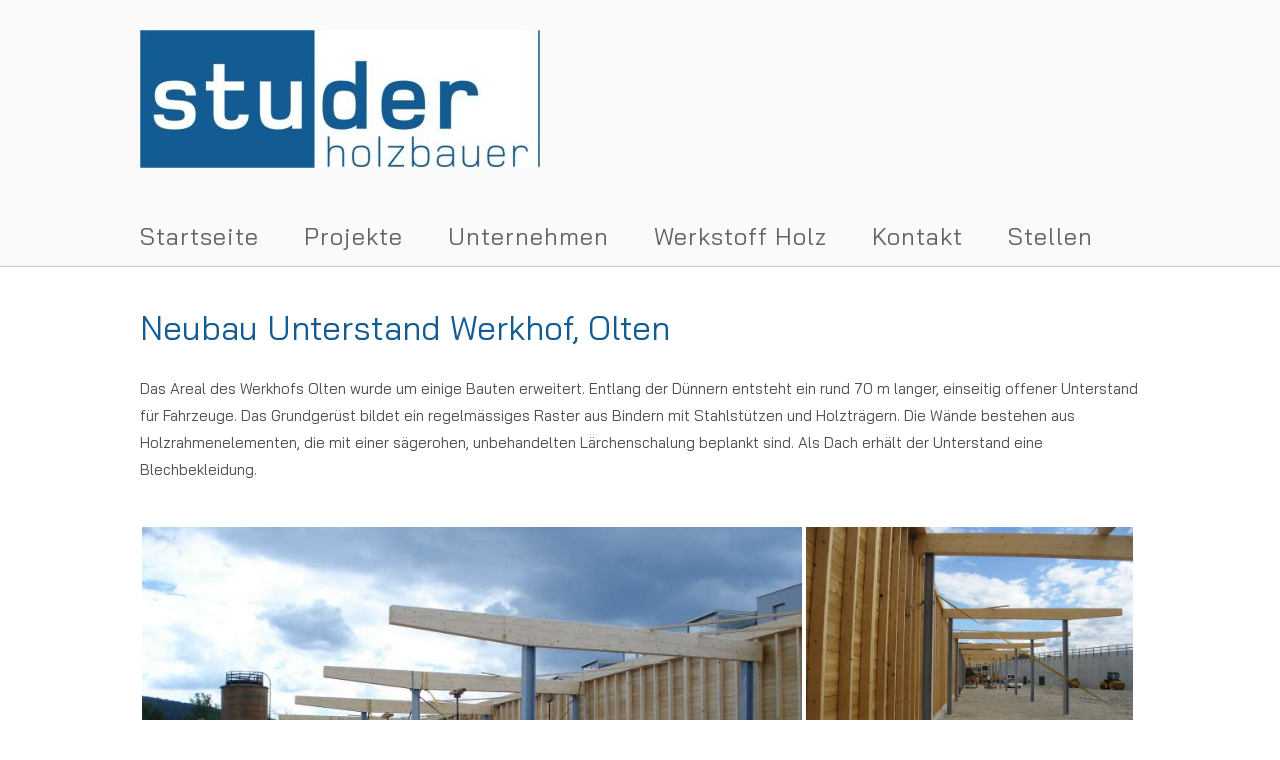

--- FILE ---
content_type: text/html; charset=UTF-8
request_url: https://studerholzbau.ch/projekte/neubau-unterstand-werkhof-olten/
body_size: 12068
content:
<!DOCTYPE html>
<html lang="de">
<head>
<meta charset="UTF-8">
<meta name="viewport" content="width=device-width, initial-scale=1">
<link rel="profile" href="http://gmpg.org/xfn/11">
<link rel="pingback" href="https://studerholzbau.ch/xmlrpc.php">

<title>Neubau Unterstand Werkhof, Olten &#8211; stu|der holzbauer</title>
<meta name='robots' content='max-image-preview:large' />
<link rel='dns-prefetch' href='//fonts.googleapis.com' />
<link rel="alternate" type="application/rss+xml" title="stu|der holzbauer &raquo; Feed" href="https://studerholzbau.ch/feed/" />
<link rel="alternate" type="application/rss+xml" title="stu|der holzbauer &raquo; Kommentar-Feed" href="https://studerholzbau.ch/comments/feed/" />
<link rel="alternate" title="oEmbed (JSON)" type="application/json+oembed" href="https://studerholzbau.ch/wp-json/oembed/1.0/embed?url=https%3A%2F%2Fstuderholzbau.ch%2Fprojekte%2Fneubau-unterstand-werkhof-olten%2F" />
<link rel="alternate" title="oEmbed (XML)" type="text/xml+oembed" href="https://studerholzbau.ch/wp-json/oembed/1.0/embed?url=https%3A%2F%2Fstuderholzbau.ch%2Fprojekte%2Fneubau-unterstand-werkhof-olten%2F&#038;format=xml" />
<style id='wp-img-auto-sizes-contain-inline-css' type='text/css'>
img:is([sizes=auto i],[sizes^="auto," i]){contain-intrinsic-size:3000px 1500px}
/*# sourceURL=wp-img-auto-sizes-contain-inline-css */
</style>
<style id='wp-emoji-styles-inline-css' type='text/css'>

	img.wp-smiley, img.emoji {
		display: inline !important;
		border: none !important;
		box-shadow: none !important;
		height: 1em !important;
		width: 1em !important;
		margin: 0 0.07em !important;
		vertical-align: -0.1em !important;
		background: none !important;
		padding: 0 !important;
	}
/*# sourceURL=wp-emoji-styles-inline-css */
</style>
<style id='wp-block-library-inline-css' type='text/css'>
:root{--wp-block-synced-color:#7a00df;--wp-block-synced-color--rgb:122,0,223;--wp-bound-block-color:var(--wp-block-synced-color);--wp-editor-canvas-background:#ddd;--wp-admin-theme-color:#007cba;--wp-admin-theme-color--rgb:0,124,186;--wp-admin-theme-color-darker-10:#006ba1;--wp-admin-theme-color-darker-10--rgb:0,107,160.5;--wp-admin-theme-color-darker-20:#005a87;--wp-admin-theme-color-darker-20--rgb:0,90,135;--wp-admin-border-width-focus:2px}@media (min-resolution:192dpi){:root{--wp-admin-border-width-focus:1.5px}}.wp-element-button{cursor:pointer}:root .has-very-light-gray-background-color{background-color:#eee}:root .has-very-dark-gray-background-color{background-color:#313131}:root .has-very-light-gray-color{color:#eee}:root .has-very-dark-gray-color{color:#313131}:root .has-vivid-green-cyan-to-vivid-cyan-blue-gradient-background{background:linear-gradient(135deg,#00d084,#0693e3)}:root .has-purple-crush-gradient-background{background:linear-gradient(135deg,#34e2e4,#4721fb 50%,#ab1dfe)}:root .has-hazy-dawn-gradient-background{background:linear-gradient(135deg,#faaca8,#dad0ec)}:root .has-subdued-olive-gradient-background{background:linear-gradient(135deg,#fafae1,#67a671)}:root .has-atomic-cream-gradient-background{background:linear-gradient(135deg,#fdd79a,#004a59)}:root .has-nightshade-gradient-background{background:linear-gradient(135deg,#330968,#31cdcf)}:root .has-midnight-gradient-background{background:linear-gradient(135deg,#020381,#2874fc)}:root{--wp--preset--font-size--normal:16px;--wp--preset--font-size--huge:42px}.has-regular-font-size{font-size:1em}.has-larger-font-size{font-size:2.625em}.has-normal-font-size{font-size:var(--wp--preset--font-size--normal)}.has-huge-font-size{font-size:var(--wp--preset--font-size--huge)}.has-text-align-center{text-align:center}.has-text-align-left{text-align:left}.has-text-align-right{text-align:right}.has-fit-text{white-space:nowrap!important}#end-resizable-editor-section{display:none}.aligncenter{clear:both}.items-justified-left{justify-content:flex-start}.items-justified-center{justify-content:center}.items-justified-right{justify-content:flex-end}.items-justified-space-between{justify-content:space-between}.screen-reader-text{border:0;clip-path:inset(50%);height:1px;margin:-1px;overflow:hidden;padding:0;position:absolute;width:1px;word-wrap:normal!important}.screen-reader-text:focus{background-color:#ddd;clip-path:none;color:#444;display:block;font-size:1em;height:auto;left:5px;line-height:normal;padding:15px 23px 14px;text-decoration:none;top:5px;width:auto;z-index:100000}html :where(.has-border-color){border-style:solid}html :where([style*=border-top-color]){border-top-style:solid}html :where([style*=border-right-color]){border-right-style:solid}html :where([style*=border-bottom-color]){border-bottom-style:solid}html :where([style*=border-left-color]){border-left-style:solid}html :where([style*=border-width]){border-style:solid}html :where([style*=border-top-width]){border-top-style:solid}html :where([style*=border-right-width]){border-right-style:solid}html :where([style*=border-bottom-width]){border-bottom-style:solid}html :where([style*=border-left-width]){border-left-style:solid}html :where(img[class*=wp-image-]){height:auto;max-width:100%}:where(figure){margin:0 0 1em}html :where(.is-position-sticky){--wp-admin--admin-bar--position-offset:var(--wp-admin--admin-bar--height,0px)}@media screen and (max-width:600px){html :where(.is-position-sticky){--wp-admin--admin-bar--position-offset:0px}}

/*# sourceURL=wp-block-library-inline-css */
</style><style id='global-styles-inline-css' type='text/css'>
:root{--wp--preset--aspect-ratio--square: 1;--wp--preset--aspect-ratio--4-3: 4/3;--wp--preset--aspect-ratio--3-4: 3/4;--wp--preset--aspect-ratio--3-2: 3/2;--wp--preset--aspect-ratio--2-3: 2/3;--wp--preset--aspect-ratio--16-9: 16/9;--wp--preset--aspect-ratio--9-16: 9/16;--wp--preset--color--black: #000000;--wp--preset--color--cyan-bluish-gray: #abb8c3;--wp--preset--color--white: #ffffff;--wp--preset--color--pale-pink: #f78da7;--wp--preset--color--vivid-red: #cf2e2e;--wp--preset--color--luminous-vivid-orange: #ff6900;--wp--preset--color--luminous-vivid-amber: #fcb900;--wp--preset--color--light-green-cyan: #7bdcb5;--wp--preset--color--vivid-green-cyan: #00d084;--wp--preset--color--pale-cyan-blue: #8ed1fc;--wp--preset--color--vivid-cyan-blue: #0693e3;--wp--preset--color--vivid-purple: #9b51e0;--wp--preset--gradient--vivid-cyan-blue-to-vivid-purple: linear-gradient(135deg,rgb(6,147,227) 0%,rgb(155,81,224) 100%);--wp--preset--gradient--light-green-cyan-to-vivid-green-cyan: linear-gradient(135deg,rgb(122,220,180) 0%,rgb(0,208,130) 100%);--wp--preset--gradient--luminous-vivid-amber-to-luminous-vivid-orange: linear-gradient(135deg,rgb(252,185,0) 0%,rgb(255,105,0) 100%);--wp--preset--gradient--luminous-vivid-orange-to-vivid-red: linear-gradient(135deg,rgb(255,105,0) 0%,rgb(207,46,46) 100%);--wp--preset--gradient--very-light-gray-to-cyan-bluish-gray: linear-gradient(135deg,rgb(238,238,238) 0%,rgb(169,184,195) 100%);--wp--preset--gradient--cool-to-warm-spectrum: linear-gradient(135deg,rgb(74,234,220) 0%,rgb(151,120,209) 20%,rgb(207,42,186) 40%,rgb(238,44,130) 60%,rgb(251,105,98) 80%,rgb(254,248,76) 100%);--wp--preset--gradient--blush-light-purple: linear-gradient(135deg,rgb(255,206,236) 0%,rgb(152,150,240) 100%);--wp--preset--gradient--blush-bordeaux: linear-gradient(135deg,rgb(254,205,165) 0%,rgb(254,45,45) 50%,rgb(107,0,62) 100%);--wp--preset--gradient--luminous-dusk: linear-gradient(135deg,rgb(255,203,112) 0%,rgb(199,81,192) 50%,rgb(65,88,208) 100%);--wp--preset--gradient--pale-ocean: linear-gradient(135deg,rgb(255,245,203) 0%,rgb(182,227,212) 50%,rgb(51,167,181) 100%);--wp--preset--gradient--electric-grass: linear-gradient(135deg,rgb(202,248,128) 0%,rgb(113,206,126) 100%);--wp--preset--gradient--midnight: linear-gradient(135deg,rgb(2,3,129) 0%,rgb(40,116,252) 100%);--wp--preset--font-size--small: 13px;--wp--preset--font-size--medium: 20px;--wp--preset--font-size--large: 36px;--wp--preset--font-size--x-large: 42px;--wp--preset--spacing--20: 0.44rem;--wp--preset--spacing--30: 0.67rem;--wp--preset--spacing--40: 1rem;--wp--preset--spacing--50: 1.5rem;--wp--preset--spacing--60: 2.25rem;--wp--preset--spacing--70: 3.38rem;--wp--preset--spacing--80: 5.06rem;--wp--preset--shadow--natural: 6px 6px 9px rgba(0, 0, 0, 0.2);--wp--preset--shadow--deep: 12px 12px 50px rgba(0, 0, 0, 0.4);--wp--preset--shadow--sharp: 6px 6px 0px rgba(0, 0, 0, 0.2);--wp--preset--shadow--outlined: 6px 6px 0px -3px rgb(255, 255, 255), 6px 6px rgb(0, 0, 0);--wp--preset--shadow--crisp: 6px 6px 0px rgb(0, 0, 0);}:where(.is-layout-flex){gap: 0.5em;}:where(.is-layout-grid){gap: 0.5em;}body .is-layout-flex{display: flex;}.is-layout-flex{flex-wrap: wrap;align-items: center;}.is-layout-flex > :is(*, div){margin: 0;}body .is-layout-grid{display: grid;}.is-layout-grid > :is(*, div){margin: 0;}:where(.wp-block-columns.is-layout-flex){gap: 2em;}:where(.wp-block-columns.is-layout-grid){gap: 2em;}:where(.wp-block-post-template.is-layout-flex){gap: 1.25em;}:where(.wp-block-post-template.is-layout-grid){gap: 1.25em;}.has-black-color{color: var(--wp--preset--color--black) !important;}.has-cyan-bluish-gray-color{color: var(--wp--preset--color--cyan-bluish-gray) !important;}.has-white-color{color: var(--wp--preset--color--white) !important;}.has-pale-pink-color{color: var(--wp--preset--color--pale-pink) !important;}.has-vivid-red-color{color: var(--wp--preset--color--vivid-red) !important;}.has-luminous-vivid-orange-color{color: var(--wp--preset--color--luminous-vivid-orange) !important;}.has-luminous-vivid-amber-color{color: var(--wp--preset--color--luminous-vivid-amber) !important;}.has-light-green-cyan-color{color: var(--wp--preset--color--light-green-cyan) !important;}.has-vivid-green-cyan-color{color: var(--wp--preset--color--vivid-green-cyan) !important;}.has-pale-cyan-blue-color{color: var(--wp--preset--color--pale-cyan-blue) !important;}.has-vivid-cyan-blue-color{color: var(--wp--preset--color--vivid-cyan-blue) !important;}.has-vivid-purple-color{color: var(--wp--preset--color--vivid-purple) !important;}.has-black-background-color{background-color: var(--wp--preset--color--black) !important;}.has-cyan-bluish-gray-background-color{background-color: var(--wp--preset--color--cyan-bluish-gray) !important;}.has-white-background-color{background-color: var(--wp--preset--color--white) !important;}.has-pale-pink-background-color{background-color: var(--wp--preset--color--pale-pink) !important;}.has-vivid-red-background-color{background-color: var(--wp--preset--color--vivid-red) !important;}.has-luminous-vivid-orange-background-color{background-color: var(--wp--preset--color--luminous-vivid-orange) !important;}.has-luminous-vivid-amber-background-color{background-color: var(--wp--preset--color--luminous-vivid-amber) !important;}.has-light-green-cyan-background-color{background-color: var(--wp--preset--color--light-green-cyan) !important;}.has-vivid-green-cyan-background-color{background-color: var(--wp--preset--color--vivid-green-cyan) !important;}.has-pale-cyan-blue-background-color{background-color: var(--wp--preset--color--pale-cyan-blue) !important;}.has-vivid-cyan-blue-background-color{background-color: var(--wp--preset--color--vivid-cyan-blue) !important;}.has-vivid-purple-background-color{background-color: var(--wp--preset--color--vivid-purple) !important;}.has-black-border-color{border-color: var(--wp--preset--color--black) !important;}.has-cyan-bluish-gray-border-color{border-color: var(--wp--preset--color--cyan-bluish-gray) !important;}.has-white-border-color{border-color: var(--wp--preset--color--white) !important;}.has-pale-pink-border-color{border-color: var(--wp--preset--color--pale-pink) !important;}.has-vivid-red-border-color{border-color: var(--wp--preset--color--vivid-red) !important;}.has-luminous-vivid-orange-border-color{border-color: var(--wp--preset--color--luminous-vivid-orange) !important;}.has-luminous-vivid-amber-border-color{border-color: var(--wp--preset--color--luminous-vivid-amber) !important;}.has-light-green-cyan-border-color{border-color: var(--wp--preset--color--light-green-cyan) !important;}.has-vivid-green-cyan-border-color{border-color: var(--wp--preset--color--vivid-green-cyan) !important;}.has-pale-cyan-blue-border-color{border-color: var(--wp--preset--color--pale-cyan-blue) !important;}.has-vivid-cyan-blue-border-color{border-color: var(--wp--preset--color--vivid-cyan-blue) !important;}.has-vivid-purple-border-color{border-color: var(--wp--preset--color--vivid-purple) !important;}.has-vivid-cyan-blue-to-vivid-purple-gradient-background{background: var(--wp--preset--gradient--vivid-cyan-blue-to-vivid-purple) !important;}.has-light-green-cyan-to-vivid-green-cyan-gradient-background{background: var(--wp--preset--gradient--light-green-cyan-to-vivid-green-cyan) !important;}.has-luminous-vivid-amber-to-luminous-vivid-orange-gradient-background{background: var(--wp--preset--gradient--luminous-vivid-amber-to-luminous-vivid-orange) !important;}.has-luminous-vivid-orange-to-vivid-red-gradient-background{background: var(--wp--preset--gradient--luminous-vivid-orange-to-vivid-red) !important;}.has-very-light-gray-to-cyan-bluish-gray-gradient-background{background: var(--wp--preset--gradient--very-light-gray-to-cyan-bluish-gray) !important;}.has-cool-to-warm-spectrum-gradient-background{background: var(--wp--preset--gradient--cool-to-warm-spectrum) !important;}.has-blush-light-purple-gradient-background{background: var(--wp--preset--gradient--blush-light-purple) !important;}.has-blush-bordeaux-gradient-background{background: var(--wp--preset--gradient--blush-bordeaux) !important;}.has-luminous-dusk-gradient-background{background: var(--wp--preset--gradient--luminous-dusk) !important;}.has-pale-ocean-gradient-background{background: var(--wp--preset--gradient--pale-ocean) !important;}.has-electric-grass-gradient-background{background: var(--wp--preset--gradient--electric-grass) !important;}.has-midnight-gradient-background{background: var(--wp--preset--gradient--midnight) !important;}.has-small-font-size{font-size: var(--wp--preset--font-size--small) !important;}.has-medium-font-size{font-size: var(--wp--preset--font-size--medium) !important;}.has-large-font-size{font-size: var(--wp--preset--font-size--large) !important;}.has-x-large-font-size{font-size: var(--wp--preset--font-size--x-large) !important;}
/*# sourceURL=global-styles-inline-css */
</style>

<style id='classic-theme-styles-inline-css' type='text/css'>
/*! This file is auto-generated */
.wp-block-button__link{color:#fff;background-color:#32373c;border-radius:9999px;box-shadow:none;text-decoration:none;padding:calc(.667em + 2px) calc(1.333em + 2px);font-size:1.125em}.wp-block-file__button{background:#32373c;color:#fff;text-decoration:none}
/*# sourceURL=/wp-includes/css/classic-themes.min.css */
</style>
<link rel='stylesheet' id='siteorigin-panels-front-css' href='https://studerholzbau.ch/wp-content/plugins/siteorigin-panels/css/front-flex.min.css?ver=2.33.5' type='text/css' media='all' />
<link rel='stylesheet' id='siteorigin-unwind-style-css' href='https://studerholzbau.ch/wp-content/themes/siteorigin-unwind/style.min.css?ver=1.9.16' type='text/css' media='all' />
<link rel='stylesheet' id='siteorigin-google-web-fonts-css' href='https://fonts.googleapis.com/css?family=Bai+Jamjuree%3Aregular&#038;ver=6.9#038;subset=latin&#038;display=block' type='text/css' media='all' />
<script type="text/javascript" src="https://studerholzbau.ch/wp-includes/js/jquery/jquery.min.js?ver=3.7.1" id="jquery-core-js"></script>
<script type="text/javascript" src="https://studerholzbau.ch/wp-includes/js/jquery/jquery-migrate.min.js?ver=3.4.1" id="jquery-migrate-js"></script>
<link rel="https://api.w.org/" href="https://studerholzbau.ch/wp-json/" /><link rel="EditURI" type="application/rsd+xml" title="RSD" href="https://studerholzbau.ch/xmlrpc.php?rsd" />
<meta name="generator" content="WordPress 6.9" />
<link rel="canonical" href="https://studerholzbau.ch/projekte/neubau-unterstand-werkhof-olten/" />
<link rel='shortlink' href='https://studerholzbau.ch/?p=3586' />
				<style type="text/css" id="siteorigin-unwind-settings-custom" data-siteorigin-settings="true">
					/* style */ body,button,input,select,textarea { color: #4c4c4c; font-family: "Bai Jamjuree", sans-serif; font-weight: normal;  } h1,h2,h3,h4,h5,h6 { font-family: "Bai Jamjuree", sans-serif; font-weight: normal;  } blockquote { border-left: 3px solid #2677bf; } abbr,acronym { border-bottom: 1px dotted #4c4c4c; } table { font-family: "Bai Jamjuree", sans-serif; font-weight: normal;  }  .button,#page #infinite-handle span button,button,input[type=button],input[type=reset],input[type=submit],.woocommerce #respond input#submit,.woocommerce a.button,.woocommerce button.button,.woocommerce input.button,.woocommerce.single-product .cart button { font-family: "Bai Jamjuree", sans-serif; font-weight: normal;  } .button:hover,#page #infinite-handle span button:hover,button:hover,input[type=button]:hover,input[type=reset]:hover,input[type=submit]:hover,.woocommerce #respond input#submit:hover,.woocommerce a.button:hover,.woocommerce button.button:hover,.woocommerce input.button:hover,.woocommerce.single-product .cart button:hover { border-color: #2677bf; color: #2677bf; } .button:active,#page #infinite-handle span button:active,.button:focus,#page #infinite-handle span button:focus,button:active,button:focus,input[type=button]:active,input[type=button]:focus,input[type=reset]:active,input[type=reset]:focus,input[type=submit]:active,input[type=submit]:focus,.woocommerce #respond input#submit:active,.woocommerce #respond input#submit:focus,.woocommerce a.button:active,.woocommerce a.button:focus,.woocommerce button.button:active,.woocommerce button.button:focus,.woocommerce input.button:active,.woocommerce input.button:focus,.woocommerce.single-product .cart button:active,.woocommerce.single-product .cart button:focus { border-color: #2677bf; color: #2677bf; }  input[type=text]:focus,input[type=email]:focus,input[type=url]:focus,input[type=password]:focus,input[type=search]:focus,input[type=number]:focus,input[type=tel]:focus,input[type=range]:focus,input[type=date]:focus,input[type=month]:focus,input[type=week]:focus,input[type=time]:focus,input[type=datetime]:focus,input[type=datetime-local]:focus,input[type=color]:focus,textarea:focus { color: #4c4c4c; } a { color: #2677bf; } a:hover,a:focus { color: #000ee0; } .main-navigation > div ul ul a { font-family: "Bai Jamjuree", sans-serif; font-weight: normal;  } .main-navigation > div li a { color: #4c4c4c; font-family: "Bai Jamjuree", sans-serif; font-weight: normal;  }  .search-toggle .open .svg-icon-search path { fill: #4c4c4c; } .search-toggle .close .svg-icon-close path { fill: #4c4c4c; } .menu-toggle .svg-icon-menu path { fill: #4c4c4c; } #mobile-navigation ul li a { color: #4c4c4c; font-family: "Bai Jamjuree", sans-serif; font-weight: normal;  } #mobile-navigation ul li .dropdown-toggle .svg-icon-submenu path { fill: #4c4c4c; } .comment-navigation a,.posts-navigation a,.post-navigation a { color: #4c4c4c; } .comment-navigation a:hover,.posts-navigation a:hover,.post-navigation a:hover { border-color: #2677bf; color: #2677bf; } .posts-navigation .nav-links,.comment-navigation .nav-links { font-family: {"font":"Bai Jamjuree","webfont":true,"category":"sans-serif","variant":"regular","subset":"latin"} !important; } .pagination .page-numbers { color: #4c4c4c; } .pagination .page-numbers:hover { background: #2677bf; border-color: #2677bf; } .pagination .dots:hover { color: #4c4c4c; } .pagination .current { background: #2677bf; border-color: #2677bf; } .pagination .next,.pagination .prev { font-family: "Bai Jamjuree", sans-serif; font-weight: normal;  } .post-navigation { font-family: "Bai Jamjuree", sans-serif; font-weight: normal;  } .post-navigation a { color: #4c4c4c; } .post-navigation a:hover { color: #2677bf; } .post-navigation a .sub-title { font-family: "Bai Jamjuree", sans-serif; font-weight: normal;  } .breadcrumbs,.woocommerce .woocommerce-breadcrumb { font-family: "Bai Jamjuree", sans-serif; font-weight: normal;  }  .breadcrumbs a:hover,.woocommerce .woocommerce-breadcrumb a:hover { color: #2677bf; }  #secondary .widget .widget-title,#colophon .widget .widget-title,#masthead-widgets .widget .widget-title { color: #4c4c4c; } #secondary .widget a,#colophon .widget a,#masthead-widgets .widget a { color: #4c4c4c; } #secondary .widget a:hover,#colophon .widget a:hover,#masthead-widgets .widget a:hover { color: #2677bf; }  .widget_categories a { color: #4c4c4c; }  .widget #wp-calendar caption { font-family: "Bai Jamjuree", sans-serif; font-weight: normal;  } .calendar_wrap .wp-calendar-nav a { color: #2677bf; } .calendar_wrap .wp-calendar-nav a:hover { color: #000ee0; }  .recent-posts-extended h3 { color: #4c4c4c; }   #secondary .widget_search .search-form button[type=submit] svg,#colophon .widget_search .search-form button[type=submit] svg,#masthead-widgets .widget_search .search-form button[type=submit] svg { fill: #4c4c4c; } #page .widget_tag_cloud a { color: #4c4c4c; } #page .widget_tag_cloud a:hover { background: #2677bf; border-color: #2677bf; } #masthead { margin-bottom: 0px; }    #masthead .site-branding { padding: 30px 0; } #masthead .site-branding .site-title { font-family: "Bai Jamjuree", sans-serif; font-weight: normal;  }  .header-design-4 #masthead .site-branding { padding: calc( 30px / 2) 0; } #masthead #masthead-widgets { margin: 30px auto; } #fullscreen-search h3 { color: #4c4c4c; font-family: "Bai Jamjuree", sans-serif; font-weight: normal;  } #fullscreen-search form input[type=search] { color: #4c4c4c; }    .entry-meta { font-family: "Bai Jamjuree", sans-serif; font-weight: normal;  }  .entry-meta span a:hover { color: #2677bf; }  .entry-title a:hover { color: #4c4c4c; } .more-link-wrapper .more-text { font-family: "Bai Jamjuree", sans-serif; font-weight: normal;  } .more-link:hover .more-text { border: 2px solid #2677bf; color: #2677bf; } .page-links .page-links-title { color: #4c4c4c; } .page-links .post-page-numbers { color: #4c4c4c; } .page-links .post-page-numbers:hover,.page-links .post-page-numbers.current { border-color: #2677bf; color: #2677bf; } .tags-list a { color: #4c4c4c; } .tags-list a:hover { background: #4c4c4c; } .blog-layout-grid .archive-entry .entry-thumbnail .thumbnail-meta a,.blog-layout-grid .archive-entry .entry-thumbnail .thumbnail-meta span { font-family: "Bai Jamjuree", sans-serif; font-weight: normal;  } .blog-layout-grid .archive-entry .more-link .more-text { color: #2677bf; font-family: "Bai Jamjuree", sans-serif; font-weight: normal;  } .blog-layout-grid .archive-entry .more-link .more-text:hover { color: #4c4c4c; } .blog-layout-masonry .archive-entry .entry-thumbnail .thumbnail-meta a,.blog-layout-masonry .archive-entry .entry-thumbnail .thumbnail-meta span { font-family: "Bai Jamjuree", sans-serif; font-weight: normal;  } .blog-layout-masonry .archive-entry .more-link .more-text { color: #2677bf; font-family: "Bai Jamjuree", sans-serif; font-weight: normal;  } .blog-layout-masonry .archive-entry .more-link .more-text:hover { color: #4c4c4c; } .blog-layout-alternate .archive-entry .entry-thumbnail .thumbnail-meta a,.blog-layout-alternate .archive-entry .entry-thumbnail .thumbnail-meta span { font-family: "Bai Jamjuree", sans-serif; font-weight: normal;  } .blog-layout-alternate .archive-entry .entry-content .more-link .more-text { color: #2677bf; font-family: "Bai Jamjuree", sans-serif; font-weight: normal;  } .blog-layout-alternate .archive-entry .entry-content .more-link .more-text:hover { color: #4c4c4c; } .blog-layout-offset .archive-entry .entry-header .entry-time { font-family: "Bai Jamjuree", sans-serif; font-weight: normal;  }   .blog-layout-offset .archive-entry .entry-offset a:hover { color: #4c4c4c; } .archive .container > .page-header,.search .container > .page-header { margin-bottom: 0px; } .archive .container > .page-header .page-title,.search .container > .page-header .page-title { font-family: "Bai Jamjuree", sans-serif; font-weight: normal;  }  .content-area .search-form button[type=submit] svg { fill: #4c4c4c; } .yarpp-related ol li .related-post-title:hover,.related-posts-section ol li .related-post-title:hover { color: #4c4c4c; }  .author-box .author-description { color: #4c4c4c; }  .author-box .author-description .post-author-title a:hover { color: #4c4c4c; }       .archive-project .entry-project-type { font-family: "Bai Jamjuree", sans-serif; font-weight: normal;  }  .jetpack-portfolio-shortcode .portfolio-entry-title a:hover { color: #4c4c4c; } .jetpack-portfolio-shortcode .portfolio-entry-meta { font-family: "Bai Jamjuree", sans-serif; font-weight: normal;  }  .jetpack-portfolio-shortcode .portfolio-entry-meta a:hover { color: #2677bf; } .comment-list li.comment { color: #4c4c4c; }   .comment-list li.comment .author a:hover { color: #4c4c4c; }  .comment-list li.comment .comment-reply-link { font-family: "Bai Jamjuree", sans-serif; font-weight: normal;  } .comment-list li.comment .comment-reply-link:hover { color: #2677bf; } .comment-reply-title #cancel-comment-reply-link { font-family: "Bai Jamjuree", sans-serif; font-weight: normal;  } .comment-reply-title #cancel-comment-reply-link:hover { color: #2677bf; }  #commentform .comment-notes a,#commentform .logged-in-as a { color: #4c4c4c; }  #colophon { margin-top: 30px; } #colophon .widgets { padding: 10px 0; } #colophon .site-info { color: #4c4c4c; }  #colophon.unconstrained-footer .container { padding: 0 110px; }  .site-content #jp-relatedposts .jp-relatedposts-items .jp-relatedposts-post h4 a:hover { color: #4c4c4c; }  @media screen and (max-width: 768px) { .main-navigation .menu-toggle { display: block; } .main-navigation > div, .main-navigation > div ul, .main-navigation .shopping-cart { display: none; } } @media screen and (min-width: 769px) { #mobile-navigation { display: none !important; } .main-navigation > div ul { display: block; } .main-navigation .shopping-cart { display: inline-block; } .main-navigation .menu-toggle { display: none; } }				</style>
				<style media="all" id="siteorigin-panels-layouts-head">/* Layout 3586 */ #pgc-3586-0-0 { width:100%;width:calc(100% - ( 0 * 30px ) ) } #pg-3586-0 , #pl-3586 .so-panel { margin-bottom:30px } #pl-3586 .so-panel:last-of-type { margin-bottom:0px } #pg-3586-0.panel-has-style > .panel-row-style, #pg-3586-0.panel-no-style { -webkit-align-items:flex-start;align-items:flex-start } @media (max-width:780px){ #pg-3586-0.panel-no-style, #pg-3586-0.panel-has-style > .panel-row-style, #pg-3586-0 { -webkit-flex-direction:column;-ms-flex-direction:column;flex-direction:column } #pg-3586-0 > .panel-grid-cell , #pg-3586-0 > .panel-row-style > .panel-grid-cell { width:100%;margin-right:0 } #pl-3586 .panel-grid-cell { padding:0 } #pl-3586 .panel-grid .panel-grid-cell-empty { display:none } #pl-3586 .panel-grid .panel-grid-cell-mobile-last { margin-bottom:0px }  } </style><link rel="icon" href="https://studerholzbau.ch/wp-content/uploads/2023/11/cropped-PSH_FavIcon_QU-32x32.png" sizes="32x32" />
<link rel="icon" href="https://studerholzbau.ch/wp-content/uploads/2023/11/cropped-PSH_FavIcon_QU-192x192.png" sizes="192x192" />
<link rel="apple-touch-icon" href="https://studerholzbau.ch/wp-content/uploads/2023/11/cropped-PSH_FavIcon_QU-180x180.png" />
<meta name="msapplication-TileImage" content="https://studerholzbau.ch/wp-content/uploads/2023/11/cropped-PSH_FavIcon_QU-270x270.png" />
		<style type="text/css" id="wp-custom-css">
			.container {max-width:1050px;}

.header-design-2 #masthead {background-color:rgb(250,250,250);}
.header-design-2 #masthead .top-bar {border-top:none;}
#masthead .sticky-bar {background-color:rgb(250,250,250); border-bottom: 1px solid rgb(200, 200, 200);}
#masthead .site-branding {text-align:left;}
#colophon {background-color:rgb(250,250,250)}


.main-navigation > div li a {
	text-transform:none;
	font-size: 1.6em;
	font-weight:normal;
	color: rgb(100,100,100)
}

.main-navigation > div ul.sub-menu {
	margin-top:20px;
}

p { font-size: 1em;
		margin:0 0 0.5em 0}

h1 {font-size: 3em;
		color: rgb(19, 92, 147);
		margin:0.3em 0;
	  padding-top: 0.2em;
		}

h2 {font-size: 2.2em;
		margin:0.5em 0;
		color: rgb(19, 92, 147);
		}

h3 {font-size: 1.5em;
	margin:0 0 0.5em 0;
		color: rgb(19, 92, 147);
		}

.menu-item-has-children .sub-menu {
display:block!important;
}

/* .display-posts-listing .title {display:none;} */

.widget-title {font-size: 2.2em; 
	padding-top: 30px;
}

header.entry-header {display:none;}
div.entry-summary {margin-top: -7px;}

ul.caf-filter-container.caf-filter-layout1 {text-align:left;}

#caf-post-layout1 .caf-col-md-1, .caf-col-md-10, .caf-col-md-11, .caf-col-md-12, .caf-col-md-2, .caf-col-md-3, .caf-col-md-4, .caf-col-md-5, .caf-col-md-6, .caf-col-md-7, .caf-col-md-8, .caf-col-md-9 {padding-left:0}
#caf-post-layout1 .caf-meta-content {display:none;}
#caf-post-layout1 .caf-content {display:none;}
#caf-post-layout1 .caf-content-read-more {display:none;}
#caf-post-layout1 .caf-post-title {background-color:white; padding: 10px 0;}
#caf-post-layout1 a {color:rgb(50,50,50); font-weight:lighter}
.caf-post-layout1 .manage-layout1 {box-shadow:none;}
.error-caf {text-transform:none}
#manage-ajax-response {padding:0;}
.data-target-div1 ul#caf-layout-pagination.post-layout1 li a, .data-target-div1 .prev-next-caf-pagination .caf-pagi-btn {background-color:#f2f2f2;}
.data-target-div1 ul#caf-layout-pagination.post-layout1 li span.current {color: white; background-color:rgb(19, 92, 147)}		</style>
		<link rel='stylesheet' id='jetpack-carousel-css' href='https://studerholzbau.ch/wp-content/plugins/catch-gallery/inc/../css/jetpack-carousel.css?ver=2.0' type='text/css' media='all' />
<link rel='stylesheet' id='catch-gallery-column-css' href='https://studerholzbau.ch/wp-content/plugins/catch-gallery/inc/../css/column.css?ver=2.0' type='text/css' media='all' />
<link rel='stylesheet' id='tiled-gallery-css' href='https://studerholzbau.ch/wp-content/plugins/catch-gallery/inc/../css/tiled-gallery.css?ver=2.0' type='text/css' media='all' />
</head>

<body class="wp-singular projekte-template-default single single-projekte postid-3586 wp-theme-siteorigin-unwind siteorigin-panels siteorigin-panels-before-js css3-animations header-design-2 no-js page-layout-no-sidebar page-layout-hide-masthead page-layout-hide-footer-widgets sticky-menu sidebar">

<div id="page" class="hfeed site">
	<a class="skip-link screen-reader-text" href="#content">Skip to content</a>

			<header id="masthead" class="site-header">

			
				<div class="container">
		<div class="site-branding">
			<a href="https://studerholzbau.ch/" rel="home">
			<span class="screen-reader-text">Home</span><img width="400" height="138" src="https://studerholzbau.ch/wp-content/uploads/2022/10/Studer_Logo_neg_blau-e1664799823606.jpg" class="attachment-full size-full" alt="stu|der holzbauer" decoding="async" fetchpriority="high" srcset="https://studerholzbau.ch/wp-content/uploads/2022/10/Studer_Logo_neg_blau-e1664799823606.jpg 400w, https://studerholzbau.ch/wp-content/uploads/2022/10/Studer_Logo_neg_blau-e1664799823606-300x104.jpg 300w" sizes="(max-width: 400px) 100vw, 400px" loading="eager" /></a>					</div><!-- .site-branding -->
	</div><!-- .container -->

<div class="top-bar sticky-bar sticky-menu">
	<div class="container">

			<nav id="site-navigation" class="main-navigation">
							<button id="mobile-menu-button" class="menu-toggle" aria-controls="primary-menu" aria-expanded="false">				<svg version="1.1" class="svg-icon-menu" xmlns="http://www.w3.org/2000/svg" xmlns:xlink="http://www.w3.org/1999/xlink" width="27" height="32" viewBox="0 0 27 32">
					<path d="M27.429 24v2.286q0 0.464-0.339 0.804t-0.804 0.339h-25.143q-0.464 0-0.804-0.339t-0.339-0.804v-2.286q0-0.464 0.339-0.804t0.804-0.339h25.143q0.464 0 0.804 0.339t0.339 0.804zM27.429 14.857v2.286q0 0.464-0.339 0.804t-0.804 0.339h-25.143q-0.464 0-0.804-0.339t-0.339-0.804v-2.286q0-0.464 0.339-0.804t0.804-0.339h25.143q0.464 0 0.804 0.339t0.339 0.804zM27.429 5.714v2.286q0 0.464-0.339 0.804t-0.804 0.339h-25.143q-0.464 0-0.804-0.339t-0.339-0.804v-2.286q0-0.464 0.339-0.804t0.804-0.339h25.143q0.464 0 0.804 0.339t0.339 0.804z"></path>
				</svg>
			</button>
				<div class="menu-mainmenu-container"><ul id="primary-menu" class="menu"><li id="menu-item-22" class="menu-item menu-item-type-post_type menu-item-object-page menu-item-home menu-item-22"><a href="https://studerholzbau.ch/">Startseite</a></li>
<li id="menu-item-1247" class="menu-item menu-item-type-post_type menu-item-object-page menu-item-1247"><a href="https://studerholzbau.ch/projektverzeichnis/">Projekte</a></li>
<li id="menu-item-1248" class="menu-item menu-item-type-custom menu-item-object-custom menu-item-has-children menu-item-1248"><a href="#">Unternehmen</a>
<ul class="sub-menu">
	<li id="menu-item-1249" class="menu-item menu-item-type-post_type menu-item-object-page menu-item-1249"><a href="https://studerholzbau.ch/ueber-uns/">Über uns</a></li>
	<li id="menu-item-1251" class="menu-item menu-item-type-post_type menu-item-object-page menu-item-1251"><a href="https://studerholzbau.ch/leistungen/">Leistungen</a></li>
	<li id="menu-item-1250" class="menu-item menu-item-type-post_type menu-item-object-page menu-item-1250"><a href="https://studerholzbau.ch/produktion/">Produktion</a></li>
	<li id="menu-item-1161" class="menu-item menu-item-type-post_type menu-item-object-page menu-item-1161"><a href="https://studerholzbau.ch/team/">Team</a></li>
	<li id="menu-item-4100" class="menu-item menu-item-type-post_type menu-item-object-page menu-item-4100"><a href="https://studerholzbau.ch/velux-partner/">Velux Partner</a></li>
</ul>
</li>
<li id="menu-item-1374" class="menu-item menu-item-type-post_type menu-item-object-page menu-item-1374"><a href="https://studerholzbau.ch/werkstoff-holz/">Werkstoff Holz</a></li>
<li id="menu-item-277" class="menu-item menu-item-type-post_type menu-item-object-page menu-item-277"><a href="https://studerholzbau.ch/kontakt/">Kontakt</a></li>
<li id="menu-item-4080" class="menu-item menu-item-type-post_type menu-item-object-page menu-item-4080"><a href="https://studerholzbau.ch/stellen/">Stellen</a></li>
</ul></div>			</nav><!-- #site-navigation -->
	<div id="mobile-navigation"></div>
	
		<div class="social-search">
											</div>

	</div><!-- .container -->

	</div><!-- .top-bar -->

		</header><!-- #masthead -->
	
	<div id="content" class="site-content">
		<div class="container">

	
	<div id="primary" class="content-area">
		<main id="main" class="site-main">

		
<article id="post-3586" class="entry post-3586 projekte type-projekte status-publish has-post-thumbnail hentry projektkategorie-neubau post">

	<header class="entry-header">
		<div class="entry-meta">
			
		
					<span class="entry-date">
									15. Oktober 2008							</span>
		
		
		
			</div><!-- .entry-meta -->
					<h1 class="entry-title">Neubau Unterstand Werkhof, Olten</h1>			</header><!-- .entry-header -->

	
	<div class="entry-content">
		<div id="pl-3586"  class="panel-layout" ><div id="pg-3586-0"  class="panel-grid panel-no-style" ><div id="pgc-3586-0-0"  class="panel-grid-cell" ><div id="panel-3586-0-0-0" class="so-panel widget widget_sow-editor panel-first-child panel-last-child" data-index="0" ><div
			
			class="so-widget-sow-editor so-widget-sow-editor-base"
			
		><h3 class="widget-title">Neubau Unterstand Werkhof, Olten</h3>
<div class="siteorigin-widget-tinymce textwidget">
	<div class="tabcontent_2col">
<p>Das Areal des Werkhofs Olten wurde um einige Bauten erweitert. Entlang der Dünnern entsteht ein rund 70 m langer, einseitig offener Unterstand für Fahrzeuge. Das Grundgerüst bildet ein regelmässiges Raster aus Bindern mit Stahlstützen und Holzträgern. Die Wände bestehen aus Holzrahmenelementen, die mit einer sägerohen, unbehandelten Lärchenschalung beplankt sind. Als Dach erhält der Unterstand eine Blechbekleidung.</p>
</div>
<p>&nbsp;</p>
<div data-carousel-extra='{"blog_id":1,"permalink":"https:\/\/studerholzbau.ch\/projekte\/neubau-unterstand-werkhof-olten\/"}' class="tiled-gallery type-rectangular" data-original-width="1140"><div class="gallery-row" style="width: 1135px; height: 565px;"><div class="gallery-group images-1" style="width: 757px; height: 569px;"><div class="tiled-gallery-item tiled-gallery-item-full"><a href="https://studerholzbau.ch/dsc00468_copy/"><img decoding="async" data-attachment-id="2071" data-orig-file="https://studerholzbau.ch/wp-content/uploads/2022/11/DSC00468_copy.jpg" data-orig-size="800,600" data-comments-opened="0" data-image-meta="{&quot;aperture&quot;:&quot;0&quot;,&quot;credit&quot;:&quot;&quot;,&quot;camera&quot;:&quot;&quot;,&quot;caption&quot;:&quot;&quot;,&quot;created_timestamp&quot;:&quot;0&quot;,&quot;copyright&quot;:&quot;&quot;,&quot;focal_length&quot;:&quot;0&quot;,&quot;iso&quot;:&quot;0&quot;,&quot;shutter_speed&quot;:&quot;0&quot;,&quot;title&quot;:&quot;&quot;,&quot;orientation&quot;:&quot;0&quot;}" data-image-title="DSC00468_copy" data-image-description="" data-medium-file="https://studerholzbau.ch/wp-content/uploads/2022/11/DSC00468_copy-300x225.jpg" data-large-file="https://studerholzbau.ch/wp-content/uploads/2022/11/DSC00468_copy.jpg" src="https://studerholzbau.ch/wp-content/uploads/2022/11/DSC00468_copy.jpg" width="753" height="565" align="left" title="DSC00468_copy" /></a></div></div><div class="gallery-group images-2" style="width: 378px; height: 569px;"><div class="tiled-gallery-item tiled-gallery-item-full"><a href="https://studerholzbau.ch/img_3045/"><img decoding="async" data-attachment-id="2080" data-orig-file="https://studerholzbau.ch/wp-content/uploads/2022/11/IMG_3045.jpg" data-orig-size="800,600" data-comments-opened="0" data-image-meta="{&quot;aperture&quot;:&quot;0&quot;,&quot;credit&quot;:&quot;&quot;,&quot;camera&quot;:&quot;&quot;,&quot;caption&quot;:&quot;&quot;,&quot;created_timestamp&quot;:&quot;0&quot;,&quot;copyright&quot;:&quot;&quot;,&quot;focal_length&quot;:&quot;0&quot;,&quot;iso&quot;:&quot;0&quot;,&quot;shutter_speed&quot;:&quot;0&quot;,&quot;title&quot;:&quot;&quot;,&quot;orientation&quot;:&quot;0&quot;}" data-image-title="IMG_3045" data-image-description="" data-medium-file="https://studerholzbau.ch/wp-content/uploads/2022/11/IMG_3045-300x225.jpg" data-large-file="https://studerholzbau.ch/wp-content/uploads/2022/11/IMG_3045.jpg" src="https://studerholzbau.ch/wp-content/uploads/2022/11/IMG_3045.jpg" width="374" height="281" align="left" title="IMG_3045" /></a></div><div class="tiled-gallery-item tiled-gallery-item-full"><a href="https://studerholzbau.ch/dsc00490_copy/"><img loading="lazy" decoding="async" data-attachment-id="2073" data-orig-file="https://studerholzbau.ch/wp-content/uploads/2022/11/DSC00490_copy.jpg" data-orig-size="800,600" data-comments-opened="0" data-image-meta="{&quot;aperture&quot;:&quot;0&quot;,&quot;credit&quot;:&quot;&quot;,&quot;camera&quot;:&quot;&quot;,&quot;caption&quot;:&quot;&quot;,&quot;created_timestamp&quot;:&quot;0&quot;,&quot;copyright&quot;:&quot;&quot;,&quot;focal_length&quot;:&quot;0&quot;,&quot;iso&quot;:&quot;0&quot;,&quot;shutter_speed&quot;:&quot;0&quot;,&quot;title&quot;:&quot;&quot;,&quot;orientation&quot;:&quot;0&quot;}" data-image-title="DSC00490_copy" data-image-description="" data-medium-file="https://studerholzbau.ch/wp-content/uploads/2022/11/DSC00490_copy-300x225.jpg" data-large-file="https://studerholzbau.ch/wp-content/uploads/2022/11/DSC00490_copy.jpg" src="https://studerholzbau.ch/wp-content/uploads/2022/11/DSC00490_copy.jpg" width="374" height="280" align="left" title="DSC00490_copy" /></a></div></div></div><div class="gallery-row" style="width: 1135px; height: 281px;"><div class="gallery-group images-1" style="width: 379px; height: 285px;"><div class="tiled-gallery-item tiled-gallery-item-full"><a href="https://studerholzbau.ch/dsc08792/"><img loading="lazy" decoding="async" data-attachment-id="2078" data-orig-file="https://studerholzbau.ch/wp-content/uploads/2022/11/DSC08792.jpg" data-orig-size="800,600" data-comments-opened="0" data-image-meta="{&quot;aperture&quot;:&quot;0&quot;,&quot;credit&quot;:&quot;&quot;,&quot;camera&quot;:&quot;&quot;,&quot;caption&quot;:&quot;&quot;,&quot;created_timestamp&quot;:&quot;0&quot;,&quot;copyright&quot;:&quot;&quot;,&quot;focal_length&quot;:&quot;0&quot;,&quot;iso&quot;:&quot;0&quot;,&quot;shutter_speed&quot;:&quot;0&quot;,&quot;title&quot;:&quot;&quot;,&quot;orientation&quot;:&quot;0&quot;}" data-image-title="DSC08792" data-image-description="" data-medium-file="https://studerholzbau.ch/wp-content/uploads/2022/11/DSC08792-300x225.jpg" data-large-file="https://studerholzbau.ch/wp-content/uploads/2022/11/DSC08792.jpg" src="https://studerholzbau.ch/wp-content/uploads/2022/11/DSC08792.jpg" width="375" height="281" align="left" title="DSC08792" /></a></div></div><div class="gallery-group images-1" style="width: 378px; height: 285px;"><div class="tiled-gallery-item tiled-gallery-item-full"><a href="https://studerholzbau.ch/dsc00532_copy/"><img loading="lazy" decoding="async" data-attachment-id="2074" data-orig-file="https://studerholzbau.ch/wp-content/uploads/2022/11/DSC00532_copy.jpg" data-orig-size="800,600" data-comments-opened="0" data-image-meta="{&quot;aperture&quot;:&quot;0&quot;,&quot;credit&quot;:&quot;&quot;,&quot;camera&quot;:&quot;&quot;,&quot;caption&quot;:&quot;&quot;,&quot;created_timestamp&quot;:&quot;0&quot;,&quot;copyright&quot;:&quot;&quot;,&quot;focal_length&quot;:&quot;0&quot;,&quot;iso&quot;:&quot;0&quot;,&quot;shutter_speed&quot;:&quot;0&quot;,&quot;title&quot;:&quot;&quot;,&quot;orientation&quot;:&quot;0&quot;}" data-image-title="DSC00532_copy" data-image-description="" data-medium-file="https://studerholzbau.ch/wp-content/uploads/2022/11/DSC00532_copy-300x225.jpg" data-large-file="https://studerholzbau.ch/wp-content/uploads/2022/11/DSC00532_copy.jpg" src="https://studerholzbau.ch/wp-content/uploads/2022/11/DSC00532_copy.jpg" width="374" height="281" align="left" title="DSC00532_copy" /></a></div></div><div class="gallery-group images-1" style="width: 378px; height: 285px;"><div class="tiled-gallery-item tiled-gallery-item-full"><a href="https://studerholzbau.ch/dsc08786/"><img loading="lazy" decoding="async" data-attachment-id="2075" data-orig-file="https://studerholzbau.ch/wp-content/uploads/2022/11/DSC08786.jpg" data-orig-size="800,600" data-comments-opened="0" data-image-meta="{&quot;aperture&quot;:&quot;0&quot;,&quot;credit&quot;:&quot;&quot;,&quot;camera&quot;:&quot;&quot;,&quot;caption&quot;:&quot;&quot;,&quot;created_timestamp&quot;:&quot;0&quot;,&quot;copyright&quot;:&quot;&quot;,&quot;focal_length&quot;:&quot;0&quot;,&quot;iso&quot;:&quot;0&quot;,&quot;shutter_speed&quot;:&quot;0&quot;,&quot;title&quot;:&quot;&quot;,&quot;orientation&quot;:&quot;0&quot;}" data-image-title="DSC08786" data-image-description="" data-medium-file="https://studerholzbau.ch/wp-content/uploads/2022/11/DSC08786-300x225.jpg" data-large-file="https://studerholzbau.ch/wp-content/uploads/2022/11/DSC08786.jpg" src="https://studerholzbau.ch/wp-content/uploads/2022/11/DSC08786.jpg" width="374" height="281" align="left" title="DSC08786" /></a></div></div></div><div class="gallery-row" style="width: 1135px; height: 565px;"><div class="gallery-group images-2" style="width: 378px; height: 569px;"><div class="tiled-gallery-item tiled-gallery-item-full"><a href="https://studerholzbau.ch/img_3042/"><img loading="lazy" decoding="async" data-attachment-id="2079" data-orig-file="https://studerholzbau.ch/wp-content/uploads/2022/11/IMG_3042.jpg" data-orig-size="800,600" data-comments-opened="0" data-image-meta="{&quot;aperture&quot;:&quot;0&quot;,&quot;credit&quot;:&quot;&quot;,&quot;camera&quot;:&quot;&quot;,&quot;caption&quot;:&quot;&quot;,&quot;created_timestamp&quot;:&quot;0&quot;,&quot;copyright&quot;:&quot;&quot;,&quot;focal_length&quot;:&quot;0&quot;,&quot;iso&quot;:&quot;0&quot;,&quot;shutter_speed&quot;:&quot;0&quot;,&quot;title&quot;:&quot;&quot;,&quot;orientation&quot;:&quot;0&quot;}" data-image-title="IMG_3042" data-image-description="" data-medium-file="https://studerholzbau.ch/wp-content/uploads/2022/11/IMG_3042-300x225.jpg" data-large-file="https://studerholzbau.ch/wp-content/uploads/2022/11/IMG_3042.jpg" src="https://studerholzbau.ch/wp-content/uploads/2022/11/IMG_3042.jpg" width="374" height="281" align="left" title="IMG_3042" /></a></div><div class="tiled-gallery-item tiled-gallery-item-full"><a href="https://studerholzbau.ch/img_3052/"><img loading="lazy" decoding="async" data-attachment-id="2081" data-orig-file="https://studerholzbau.ch/wp-content/uploads/2022/11/IMG_3052.jpg" data-orig-size="800,600" data-comments-opened="0" data-image-meta="{&quot;aperture&quot;:&quot;0&quot;,&quot;credit&quot;:&quot;&quot;,&quot;camera&quot;:&quot;&quot;,&quot;caption&quot;:&quot;&quot;,&quot;created_timestamp&quot;:&quot;0&quot;,&quot;copyright&quot;:&quot;&quot;,&quot;focal_length&quot;:&quot;0&quot;,&quot;iso&quot;:&quot;0&quot;,&quot;shutter_speed&quot;:&quot;0&quot;,&quot;title&quot;:&quot;&quot;,&quot;orientation&quot;:&quot;0&quot;}" data-image-title="IMG_3052" data-image-description="" data-medium-file="https://studerholzbau.ch/wp-content/uploads/2022/11/IMG_3052-300x225.jpg" data-large-file="https://studerholzbau.ch/wp-content/uploads/2022/11/IMG_3052.jpg" src="https://studerholzbau.ch/wp-content/uploads/2022/11/IMG_3052.jpg" width="374" height="280" align="left" title="IMG_3052" /></a></div></div><div class="gallery-group images-1" style="width: 757px; height: 569px;"><div class="tiled-gallery-item tiled-gallery-item-full"><a href="https://studerholzbau.ch/img_3278/"><img loading="lazy" decoding="async" data-attachment-id="2083" data-orig-file="https://studerholzbau.ch/wp-content/uploads/2022/11/IMG_3278.jpg" data-orig-size="800,600" data-comments-opened="0" data-image-meta="{&quot;aperture&quot;:&quot;0&quot;,&quot;credit&quot;:&quot;&quot;,&quot;camera&quot;:&quot;&quot;,&quot;caption&quot;:&quot;&quot;,&quot;created_timestamp&quot;:&quot;0&quot;,&quot;copyright&quot;:&quot;&quot;,&quot;focal_length&quot;:&quot;0&quot;,&quot;iso&quot;:&quot;0&quot;,&quot;shutter_speed&quot;:&quot;0&quot;,&quot;title&quot;:&quot;&quot;,&quot;orientation&quot;:&quot;0&quot;}" data-image-title="IMG_3278" data-image-description="" data-medium-file="https://studerholzbau.ch/wp-content/uploads/2022/11/IMG_3278-300x225.jpg" data-large-file="https://studerholzbau.ch/wp-content/uploads/2022/11/IMG_3278.jpg" src="https://studerholzbau.ch/wp-content/uploads/2022/11/IMG_3278.jpg" width="753" height="565" align="left" title="IMG_3278" /></a></div></div></div><div class="gallery-row" style="width: 1135px; height: 281px;"><div class="gallery-group images-1" style="width: 379px; height: 285px;"><div class="tiled-gallery-item tiled-gallery-item-full"><a href="https://studerholzbau.ch/img_3283/"><img loading="lazy" decoding="async" data-attachment-id="2086" data-orig-file="https://studerholzbau.ch/wp-content/uploads/2022/11/IMG_3283.jpg" data-orig-size="800,600" data-comments-opened="0" data-image-meta="{&quot;aperture&quot;:&quot;0&quot;,&quot;credit&quot;:&quot;&quot;,&quot;camera&quot;:&quot;&quot;,&quot;caption&quot;:&quot;&quot;,&quot;created_timestamp&quot;:&quot;0&quot;,&quot;copyright&quot;:&quot;&quot;,&quot;focal_length&quot;:&quot;0&quot;,&quot;iso&quot;:&quot;0&quot;,&quot;shutter_speed&quot;:&quot;0&quot;,&quot;title&quot;:&quot;&quot;,&quot;orientation&quot;:&quot;0&quot;}" data-image-title="IMG_3283" data-image-description="" data-medium-file="https://studerholzbau.ch/wp-content/uploads/2022/11/IMG_3283-300x225.jpg" data-large-file="https://studerholzbau.ch/wp-content/uploads/2022/11/IMG_3283.jpg" src="https://studerholzbau.ch/wp-content/uploads/2022/11/IMG_3283.jpg" width="375" height="281" align="left" title="IMG_3283" /></a></div></div><div class="gallery-group images-1" style="width: 378px; height: 285px;"><div class="tiled-gallery-item tiled-gallery-item-full"><a href="https://studerholzbau.ch/img_3294/"><img loading="lazy" decoding="async" data-attachment-id="2087" data-orig-file="https://studerholzbau.ch/wp-content/uploads/2022/11/IMG_3294.jpg" data-orig-size="800,600" data-comments-opened="0" data-image-meta="{&quot;aperture&quot;:&quot;0&quot;,&quot;credit&quot;:&quot;&quot;,&quot;camera&quot;:&quot;&quot;,&quot;caption&quot;:&quot;&quot;,&quot;created_timestamp&quot;:&quot;0&quot;,&quot;copyright&quot;:&quot;&quot;,&quot;focal_length&quot;:&quot;0&quot;,&quot;iso&quot;:&quot;0&quot;,&quot;shutter_speed&quot;:&quot;0&quot;,&quot;title&quot;:&quot;&quot;,&quot;orientation&quot;:&quot;0&quot;}" data-image-title="IMG_3294" data-image-description="" data-medium-file="https://studerholzbau.ch/wp-content/uploads/2022/11/IMG_3294-300x225.jpg" data-large-file="https://studerholzbau.ch/wp-content/uploads/2022/11/IMG_3294.jpg" src="https://studerholzbau.ch/wp-content/uploads/2022/11/IMG_3294.jpg" width="374" height="281" align="left" title="IMG_3294" /></a></div></div><div class="gallery-group images-1" style="width: 378px; height: 285px;"><div class="tiled-gallery-item tiled-gallery-item-full"><a href="https://studerholzbau.ch/img_3280/"><img loading="lazy" decoding="async" data-attachment-id="2084" data-orig-file="https://studerholzbau.ch/wp-content/uploads/2022/11/IMG_3280.jpg" data-orig-size="800,600" data-comments-opened="0" data-image-meta="{&quot;aperture&quot;:&quot;0&quot;,&quot;credit&quot;:&quot;&quot;,&quot;camera&quot;:&quot;&quot;,&quot;caption&quot;:&quot;&quot;,&quot;created_timestamp&quot;:&quot;0&quot;,&quot;copyright&quot;:&quot;&quot;,&quot;focal_length&quot;:&quot;0&quot;,&quot;iso&quot;:&quot;0&quot;,&quot;shutter_speed&quot;:&quot;0&quot;,&quot;title&quot;:&quot;&quot;,&quot;orientation&quot;:&quot;0&quot;}" data-image-title="IMG_3280" data-image-description="" data-medium-file="https://studerholzbau.ch/wp-content/uploads/2022/11/IMG_3280-300x225.jpg" data-large-file="https://studerholzbau.ch/wp-content/uploads/2022/11/IMG_3280.jpg" src="https://studerholzbau.ch/wp-content/uploads/2022/11/IMG_3280.jpg" width="374" height="281" align="left" title="IMG_3280" /></a></div></div></div></div>
</div>
</div></div></div></div></div>			</div><!-- .entry-content -->

	<footer class="entry-footer">
			</footer><!-- .entry-footer -->
</article><!-- #post-## -->
		<nav class="navigation post-navigation">
			<h2 class="screen-reader-text">Post navigation</h2>
			<div class="nav-links">
				<div class="nav-previous">
					<a href="https://studerholzbau.ch/projekte/aufstockung-zofingen/" rel="prev"><span class="sub-title"><span>&larr;</span> Previous Post</span> <div>Aufstockung, Zofingen</div></a>				</div>
				<div class="nav-next">
					<a href="https://studerholzbau.ch/projekte/neubau-schulpavillon-ewg-lostorf/" rel="next"><span class="sub-title">Next Post <span>&rarr;</span></span> <div>Neubau Schulpavillon EWG, Lostorf</div></a>				</div>
			</div><!-- .nav-links -->
		</nav><!-- .navigation -->
	
		</main><!-- #main -->
	</div><!-- #primary -->

		</div><!-- .container -->
	</div><!-- #content -->

	<footer id="colophon" class="site-footer footer-active-sidebar">

					<div class="container">
									<div class="widgets widgets-2" aria-label="Footer Sidebar">
						<aside id="sow-editor-9" class="widget widget_sow-editor"><div
			
			class="so-widget-sow-editor so-widget-sow-editor-base"
			
		><h2 class="widget-title heading-strike">Links</h2>
<div class="siteorigin-widget-tinymce textwidget">
	<p><a href="/wp-admin/index.php">Admin</a></p>
<p><a href="https://studerholzbau.ch/impressum/">Impressum</a></p>
</div>
</div></aside><aside id="search-9" class="widget widget_search"><h2 class="widget-title heading-strike">Webseite durchsuchen</h2><form method="get" class="search-form" action="https://studerholzbau.ch/">
	<input type="search" name="s" aria-label="Search for" placeholder="Search" value="" />
	<button type="submit" aria-label="Search">
			</button>
</form>
</aside>					</div>
								</div>
		
		<div class="site-info">
			<div class="container">
				<span>2026 &copy; stu|der holzbauer</span>			</div><!-- .container -->
		</div><!-- .site-info -->
	</footer><!-- #colophon -->
</div><!-- #page -->

	<div id="scroll-to-top">
		<span class="screen-reader-text">Scroll to top</span>
					<svg version="1.1" xmlns="http://www.w3.org/2000/svg" width="55" height="32" viewBox="0 0 55 32">
				<path fill="#fff" d="M50.276 32l-22.829-22.829-22.829 22.829-4.553-4.553 27.382-27.415 27.415 27.415z"></path>
			</svg>
				</div>

<script type="speculationrules">
{"prefetch":[{"source":"document","where":{"and":[{"href_matches":"/*"},{"not":{"href_matches":["/wp-*.php","/wp-admin/*","/wp-content/uploads/*","/wp-content/*","/wp-content/plugins/*","/wp-content/themes/siteorigin-unwind/*","/*\\?(.+)"]}},{"not":{"selector_matches":"a[rel~=\"nofollow\"]"}},{"not":{"selector_matches":".no-prefetch, .no-prefetch a"}}]},"eagerness":"conservative"}]}
</script>
<script type="text/javascript" src="https://studerholzbau.ch/wp-content/themes/siteorigin-unwind/js/jquery.fitvids.min.js?ver=1.1" id="jquery-fitvids-js"></script>
<script type="text/javascript" src="https://studerholzbau.ch/wp-content/themes/siteorigin-unwind/js/unwind.min.js?ver=1.9.16" id="siteorigin-unwind-script-js"></script>
<script type="text/javascript" src="https://studerholzbau.ch/wp-content/themes/siteorigin-unwind/js/skip-link-focus-fix.min.js?ver=20130115" id="siteorigin-unwind-skip-link-focus-fix-js"></script>
<script type="text/javascript" src="https://studerholzbau.ch/wp-content/plugins/catch-gallery/inc/../js/spin.js?ver=1.3" id="spin-js"></script>
<script type="text/javascript" src="https://studerholzbau.ch/wp-content/plugins/catch-gallery/inc/../js/jquery.spin.js?ver=6.9" id="jquery-spin-js"></script>
<script type="text/javascript" id="jetpack-carousel-js-extra">
/* <![CDATA[ */
var jetpackCarouselStrings = {"widths":[370,700,1000,1200,1400,2000],"is_logged_in":"","lang":"de","ajaxurl":"https://studerholzbau.ch/wp-admin/admin-ajax.php","nonce":"b0f63dc945","display_exif":"","display_geo":"","display_comments":"1","fullsize_display":"1","background_color":"black","comment":"Comment","post_comment":"Post Comment","loading_comments":"Loading Comments...","download_original":"View full size \u003Cspan class=\"photo-size\"\u003E{0}\u003Cspan class=\"photo-size-times\"\u003E\u00d7\u003C/span\u003E{1}\u003C/span\u003E","no_comment_text":"Please be sure to submit some text with your comment.","no_comment_email":"Please provide an email address to comment.","no_comment_author":"Please provide your name to comment.","comment_post_error":"Sorry, but there was an error posting your comment. Please try again later.","comment_approved":"Your comment was approved.","comment_unapproved":"Your comment is in moderation.","camera":"Camera","aperture":"Aperture","shutter_speed":"Shutter Speed","focal_length":"Focal Length","comment_registration":"1","require_name_email":"0","login_url":"https://studerholzbau.ch/wp-login.php?redirect_to=https%3A%2F%2Fstuderholzbau.ch%2Fprojekte%2Fneubau-unterstand-werkhof-olten%2F","local_comments_commenting_as":"\u003Cp id=\"jp-carousel-commenting-as\"\u003EYou must be \u003Ca href=\"#\" class=\"jp-carousel-comment-login\"\u003Elogged in\u003C/a\u003E to post a comment.\u003C/p\u003E"};
//# sourceURL=jetpack-carousel-js-extra
/* ]]> */
</script>
<script type="text/javascript" src="https://studerholzbau.ch/wp-content/plugins/catch-gallery/inc/../js/jetpack-carousel.js?ver=2.0" id="jetpack-carousel-js"></script>
<script type="text/javascript" src="https://studerholzbau.ch/wp-content/plugins/catch-gallery/inc/../js/tiled-gallery.js?ver=6.9" id="tiled-gallery-js"></script>
<script id="wp-emoji-settings" type="application/json">
{"baseUrl":"https://s.w.org/images/core/emoji/17.0.2/72x72/","ext":".png","svgUrl":"https://s.w.org/images/core/emoji/17.0.2/svg/","svgExt":".svg","source":{"concatemoji":"https://studerholzbau.ch/wp-includes/js/wp-emoji-release.min.js?ver=6.9"}}
</script>
<script type="module">
/* <![CDATA[ */
/*! This file is auto-generated */
const a=JSON.parse(document.getElementById("wp-emoji-settings").textContent),o=(window._wpemojiSettings=a,"wpEmojiSettingsSupports"),s=["flag","emoji"];function i(e){try{var t={supportTests:e,timestamp:(new Date).valueOf()};sessionStorage.setItem(o,JSON.stringify(t))}catch(e){}}function c(e,t,n){e.clearRect(0,0,e.canvas.width,e.canvas.height),e.fillText(t,0,0);t=new Uint32Array(e.getImageData(0,0,e.canvas.width,e.canvas.height).data);e.clearRect(0,0,e.canvas.width,e.canvas.height),e.fillText(n,0,0);const a=new Uint32Array(e.getImageData(0,0,e.canvas.width,e.canvas.height).data);return t.every((e,t)=>e===a[t])}function p(e,t){e.clearRect(0,0,e.canvas.width,e.canvas.height),e.fillText(t,0,0);var n=e.getImageData(16,16,1,1);for(let e=0;e<n.data.length;e++)if(0!==n.data[e])return!1;return!0}function u(e,t,n,a){switch(t){case"flag":return n(e,"\ud83c\udff3\ufe0f\u200d\u26a7\ufe0f","\ud83c\udff3\ufe0f\u200b\u26a7\ufe0f")?!1:!n(e,"\ud83c\udde8\ud83c\uddf6","\ud83c\udde8\u200b\ud83c\uddf6")&&!n(e,"\ud83c\udff4\udb40\udc67\udb40\udc62\udb40\udc65\udb40\udc6e\udb40\udc67\udb40\udc7f","\ud83c\udff4\u200b\udb40\udc67\u200b\udb40\udc62\u200b\udb40\udc65\u200b\udb40\udc6e\u200b\udb40\udc67\u200b\udb40\udc7f");case"emoji":return!a(e,"\ud83e\u1fac8")}return!1}function f(e,t,n,a){let r;const o=(r="undefined"!=typeof WorkerGlobalScope&&self instanceof WorkerGlobalScope?new OffscreenCanvas(300,150):document.createElement("canvas")).getContext("2d",{willReadFrequently:!0}),s=(o.textBaseline="top",o.font="600 32px Arial",{});return e.forEach(e=>{s[e]=t(o,e,n,a)}),s}function r(e){var t=document.createElement("script");t.src=e,t.defer=!0,document.head.appendChild(t)}a.supports={everything:!0,everythingExceptFlag:!0},new Promise(t=>{let n=function(){try{var e=JSON.parse(sessionStorage.getItem(o));if("object"==typeof e&&"number"==typeof e.timestamp&&(new Date).valueOf()<e.timestamp+604800&&"object"==typeof e.supportTests)return e.supportTests}catch(e){}return null}();if(!n){if("undefined"!=typeof Worker&&"undefined"!=typeof OffscreenCanvas&&"undefined"!=typeof URL&&URL.createObjectURL&&"undefined"!=typeof Blob)try{var e="postMessage("+f.toString()+"("+[JSON.stringify(s),u.toString(),c.toString(),p.toString()].join(",")+"));",a=new Blob([e],{type:"text/javascript"});const r=new Worker(URL.createObjectURL(a),{name:"wpTestEmojiSupports"});return void(r.onmessage=e=>{i(n=e.data),r.terminate(),t(n)})}catch(e){}i(n=f(s,u,c,p))}t(n)}).then(e=>{for(const n in e)a.supports[n]=e[n],a.supports.everything=a.supports.everything&&a.supports[n],"flag"!==n&&(a.supports.everythingExceptFlag=a.supports.everythingExceptFlag&&a.supports[n]);var t;a.supports.everythingExceptFlag=a.supports.everythingExceptFlag&&!a.supports.flag,a.supports.everything||((t=a.source||{}).concatemoji?r(t.concatemoji):t.wpemoji&&t.twemoji&&(r(t.twemoji),r(t.wpemoji)))});
//# sourceURL=https://studerholzbau.ch/wp-includes/js/wp-emoji-loader.min.js
/* ]]> */
</script>
<script>document.body.className = document.body.className.replace("siteorigin-panels-before-js","");</script>
</body>
</html>
